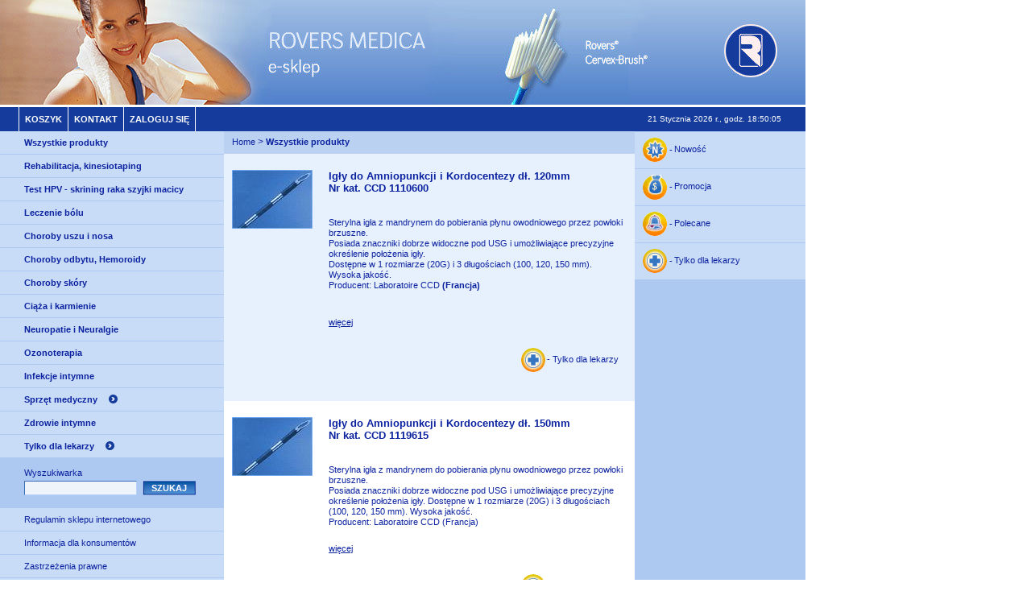

--- FILE ---
content_type: text/html; charset=utf-8
request_url: http://sklep.rovers.pl/produkty.php?offset=20
body_size: 29828
content:
<!doctype html>
<html>
<head>
	<meta charset='UTF-8' />
	<title>Rovers Medica e-sklep</title>
	<meta name='author' content='Onyx Sp. z o.o., tel. +48 572 400 000, www.onyx.pl' />
	<meta name='distribution' content='global' />
	<meta name='language' content='pl' />
	<link rel='shortcut icon' href='images/favicon.ico' type='image/x-icon' />
	<link rel='stylesheet' type='text/css' href='css/layout.css?v=20200128' />
	<script type='text/javascript'>var sTime = 1769021403000;</script>
	<script type='text/javascript' src='js/datetime.js'></script>
	<script>
		(function(i,s,o,g,r,a,m){i['GoogleAnalyticsObject']=r;i[r]=i[r]||function(){
		(i[r].q=i[r].q||[]).push(arguments)},i[r].l=1*new Date();a=s.createElement(o),
		m=s.getElementsByTagName(o)[0];a.async=1;a.src=g;m.parentNode.insertBefore(a,m)
		})(window,document,'script','//www.google-analytics.com/analytics.js','ga');

		ga('create', 'UA-12334815-1', 'auto');
		ga('send', 'pageview');
	</script>
</head>
<body>
	<div style='width: 1000px;'>
		<div class='WitrynaTop'>
			<a href='/'><img src='images/layout/top.jpg' /></a>
		</div>
		<div class='WitrynaMenu WitrynaMainMenu'>
			<a href='koszyk.php'>Koszyk</a>
			<a href='kontakt.php'>Kontakt</a>
			<a href='logowanie.php?authorizationAction=regenerateSession'>Zaloguj się</a>
			<div class='Clear'></div>
		</div>
		<div class='WitrynaDateAndTime'>
			<span id='datetime'></span>
		</div>
		<div class='Table'>
			<div class='FlashCol3LeftColumn'>
				<div class='WitrynaLeftMenu'>
					<a href='produkty.php'>Wszystkie produkty</a>
					<a href='kategoria.php?idkategorii=540'>Rehabilitacja, kinesiotaping</a>
					<a href='kategoria.php?idkategorii=539'>Test HPV - skrining raka szyjki macicy</a>
					<a href='kategoria.php?idkategorii=537'>Leczenie bólu</a>
					<a href='kategoria.php?idkategorii=536'>Choroby uszu i nosa</a>
					<a href='kategoria.php?idkategorii=532'>Choroby odbytu, Hemoroidy</a>
					<a href='kategoria.php?idkategorii=533'>Choroby skóry</a>
					<a href='kategoria.php?idkategorii=503'>Ciąża i karmienie</a>
					<a href='kategoria.php?idkategorii=535'>Neuropatie i Neuralgie</a>
					<a href='kategoria.php?idkategorii=534'>Ozonoterapia</a>
					<a href='kategoria.php?idkategorii=509'>Infekcje intymne</a>
					<a href='kategoria.php?idkategorii=510' class='Submenu'>Sprzęt medyczny</a>
					<a href='kategoria.php?idkategorii=522'>Zdrowie intymne</a>
					<a href='kategoria.php?idkategorii=523' class='Submenu'>Tylko dla lekarzy</a>
				</div>
				<div class='WitrynaSearch'>
					<p>Wyszukiwarka</p>
					<form method='get' action='szukaj.php'>
						<input type='text' name='search' value='' />
						<input type='submit' value='Szukaj' />
					</form>
				</div>
				<div class='WitrynaMenu WitrynaRegulationsMenu'>
					<a href='regulaminsklepu.php'>Regulamin sklepu internetowego</a>
					<a href='informacjadlakonsumentow.php'>Informacja dla konsumentów</a>
					<a href='zastrzezeniaprawne.php'>Zastrzeżenia prawne</a>
					<a href='kontakt.php'>Kontakt</a>
					<div class='Clear'></div>
				</div>
				<div class='WitrynaSeeAlso'>
					<p>Zapraszamy:</p>
					<a href='http://www.oligobs.pl' target='_blank'>www.oligobs.pl</a>
					<a href='http://www.rovers.pl' target='_blank'>www.rovers.pl</a>
					<a href='http://www.babystart.pl' target='_blank'>www.babystart.pl</a>
				</div>
			</div>
			<div class='FlashCol3ContentColumn'>
				<div class='WitrynaPath'>
					<a href='index.php'>Home</a><span></span>
					<strong>Wszystkie produkty</strong>
				</div>
				<div class='WitrynaProducts'>
					<div class='ProductItem Odd'>
						<div class='Table'>
							<div class='Cell ProductItemImage'>
						<img src='zdjecia/w100h100p/138.jpg' />
							</div>
							<div class='Cell'>
								<h2><a href='produkt.php?idproduktu=138'>Igły do Amniopunkcji i Kordocentezy dł. 120mm<br />Nr kat. CCD 1110600</a></h2>
								<div><div>&nbsp;</div>

<div>Sterylna igła z mandrynem do pobierania płynu owodniowego przez powłoki brzuszne.</div>

<div>Posiada znaczniki dobrze widoczne pod USG i umożliwiające precyzyjne określenie położenia igły.</div>

<div>Dostępne w 1 rozmiarze (20G) i 3 długościach (100, 120, 150 mm).</div>

<div>Wysoka jakość.</div>

<div>Producent: Laboratoire CCD <strong>(Francja)</strong></div>

<div>&nbsp;</div>
<!--[if gte mso 9]><xml>
 <w:WordDocument>
  <w:View>Normal</w:View>
  <w:Zoom>0</w:Zoom>
  <w:TrackMoves/>
  <w:TrackFormatting/>
  <w:HyphenationZone>21</w:HyphenationZone>
  <w:PunctuationKerning/>
  <w:ValidateAgainstSchemas/>
  <w:SaveIfXMLInvalid>false</w:SaveIfXMLInvalid>
  <w:IgnoreMixedContent>false</w:IgnoreMixedContent>
  <w:AlwaysShowPlaceholderText>false</w:AlwaysShowPlaceholderText>
  <w:DoNotPromoteQF/>
  <w:LidThemeOther>PL</w:LidThemeOther>
  <w:LidThemeAsian>X-NONE</w:LidThemeAsian>
  <w:LidThemeComplexScript>X-NONE</w:LidThemeComplexScript>
  <w:Compatibility>
   <w:BreakWrappedTables/>
   <w:SnapToGridInCell/>
   <w:WrapTextWithPunct/>
   <w:UseAsianBreakRules/>
   <w:DontGrowAutofit/>
   <w:SplitPgBreakAndParaMark/>
   <w:DontVertAlignCellWithSp/>
   <w:DontBreakConstrainedForcedTables/>
   <w:DontVertAlignInTxbx/>
   <w:Word11KerningPairs/>
   <w:CachedColBalance/>
  </w:Compatibility>
  <m:mathPr>
   <m:mathFont m:val="Cambria Math"/>
   <m:brkBin m:val="before"/>
   <m:brkBinSub m:val="--"/>
   <m:smallFrac m:val="off"/>
   <m:dispDef/>
   <m:lMargin m:val="0"/>
   <m:rMargin m:val="0"/>
   <m:defJc m:val="centerGroup"/>
   <m:wrapIndent m:val="1440"/>
   <m:intLim m:val="subSup"/>
   <m:naryLim m:val="undOvr"/>
  </m:mathPr></w:WordDocument>
</xml><![endif]--><!--[if gte mso 9]><xml>
 <w:LatentStyles DefLockedState="false" DefUnhideWhenUsed="true"
  DefSemiHidden="true" DefQFormat="false" DefPriority="99"
  LatentStyleCount="267">
  <w:LsdException Locked="false" Priority="0" SemiHidden="false"
   UnhideWhenUsed="false" QFormat="true" Name="Normal"/>
  <w:LsdException Locked="false" Priority="9" SemiHidden="false"
   UnhideWhenUsed="false" QFormat="true" Name="heading 1"/>
  <w:LsdException Locked="false" Priority="9" QFormat="true" Name="heading 2"/>
  <w:LsdException Locked="false" Priority="9" QFormat="true" Name="heading 3"/>
  <w:LsdException Locked="false" Priority="9" QFormat="true" Name="heading 4"/>
  <w:LsdException Locked="false" Priority="9" QFormat="true" Name="heading 5"/>
  <w:LsdException Locked="false" Priority="9" QFormat="true" Name="heading 6"/>
  <w:LsdException Locked="false" Priority="9" QFormat="true" Name="heading 7"/>
  <w:LsdException Locked="false" Priority="9" QFormat="true" Name="heading 8"/>
  <w:LsdException Locked="false" Priority="9" QFormat="true" Name="heading 9"/>
  <w:LsdException Locked="false" Priority="39" Name="toc 1"/>
  <w:LsdException Locked="false" Priority="39" Name="toc 2"/>
  <w:LsdException Locked="false" Priority="39" Name="toc 3"/>
  <w:LsdException Locked="false" Priority="39" Name="toc 4"/>
  <w:LsdException Locked="false" Priority="39" Name="toc 5"/>
  <w:LsdException Locked="false" Priority="39" Name="toc 6"/>
  <w:LsdException Locked="false" Priority="39" Name="toc 7"/>
  <w:LsdException Locked="false" Priority="39" Name="toc 8"/>
  <w:LsdException Locked="false" Priority="39" Name="toc 9"/>
  <w:LsdException Locked="false" Priority="35" QFormat="true" Name="caption"/>
  <w:LsdException Locked="false" Priority="10" SemiHidden="false"
   UnhideWhenUsed="false" QFormat="true" Name="Title"/>
  <w:LsdException Locked="false" Priority="1" Name="Default Paragraph Font"/>
  <w:LsdException Locked="false" Priority="11" SemiHidden="false"
   UnhideWhenUsed="false" QFormat="true" Name="Subtitle"/>
  <w:LsdException Locked="false" Priority="22" SemiHidden="false"
   UnhideWhenUsed="false" QFormat="true" Name="Strong"/>
  <w:LsdException Locked="false" Priority="20" SemiHidden="false"
   UnhideWhenUsed="false" QFormat="true" Name="Emphasis"/>
  <w:LsdException Locked="false" Priority="59" SemiHidden="false"
   UnhideWhenUsed="false" Name="Table Grid"/>
  <w:LsdException Locked="false" UnhideWhenUsed="false" Name="Placeholder Text"/>
  <w:LsdException Locked="false" Priority="1" SemiHidden="false"
   UnhideWhenUsed="false" QFormat="true" Name="No Spacing"/>
  <w:LsdException Locked="false" Priority="60" SemiHidden="false"
   UnhideWhenUsed="false" Name="Light Shading"/>
  <w:LsdException Locked="false" Priority="61" SemiHidden="false"
   UnhideWhenUsed="false" Name="Light List"/>
  <w:LsdException Locked="false" Priority="62" SemiHidden="false"
   UnhideWhenUsed="false" Name="Light Grid"/>
  <w:LsdException Locked="false" Priority="63" SemiHidden="false"
   UnhideWhenUsed="false" Name="Medium Shading 1"/>
  <w:LsdException Locked="false" Priority="64" SemiHidden="false"
   UnhideWhenUsed="false" Name="Medium Shading 2"/>
  <w:LsdException Locked="false" Priority="65" SemiHidden="false"
   UnhideWhenUsed="false" Name="Medium List 1"/>
  <w:LsdException Locked="false" Priority="66" SemiHidden="false"
   UnhideWhenUsed="false" Name="Medium List 2"/>
  <w:LsdException Locked="false" Priority="67" SemiHidden="false"
   UnhideWhenUsed="false" Name="Medium Grid 1"/>
  <w:LsdException Locked="false" Priority="68" SemiHidden="false"
   UnhideWhenUsed="false" Name="Medium Grid 2"/>
  <w:LsdException Locked="false" Priority="69" SemiHidden="false"
   UnhideWhenUsed="false" Name="Medium Grid 3"/>
  <w:LsdException Locked="false" Priority="70" SemiHidden="false"
   UnhideWhenUsed="false" Name="Dark List"/>
  <w:LsdException Locked="false" Priority="71" SemiHidden="false"
   UnhideWhenUsed="false" Name="Colorful Shading"/>
  <w:LsdException Locked="false" Priority="72" SemiHidden="false"
   UnhideWhenUsed="false" Name="Colorful List"/>
  <w:LsdException Locked="false" Priority="73" SemiHidden="false"
   UnhideWhenUsed="false" Name="Colorful Grid"/>
  <w:LsdException Locked="false" Priority="60" SemiHidden="false"
   UnhideWhenUsed="false" Name="Light Shading Accent 1"/>
  <w:LsdException Locked="false" Priority="61" SemiHidden="false"
   UnhideWhenUsed="false" Name="Light List Accent 1"/>
  <w:LsdException Locked="false" Priority="62" SemiHidden="false"
   UnhideWhenUsed="false" Name="Light Grid Accent 1"/>
  <w:LsdException Locked="false" Priority="63" SemiHidden="false"
   UnhideWhenUsed="false" Name="Medium Shading 1 Accent 1"/>
  <w:LsdException Locked="false" Priority="64" SemiHidden="false"
   UnhideWhenUsed="false" Name="Medium Shading 2 Accent 1"/>
  <w:LsdException Locked="false" Priority="65" SemiHidden="false"
   UnhideWhenUsed="false" Name="Medium List 1 Accent 1"/>
  <w:LsdException Locked="false" UnhideWhenUsed="false" Name="Revision"/>
  <w:LsdException Locked="false" Priority="34" SemiHidden="false"
   UnhideWhenUsed="false" QFormat="true" Name="List Paragraph"/>
  <w:LsdException Locked="false" Priority="29" SemiHidden="false"
   UnhideWhenUsed="false" QFormat="true" Name="Quote"/>
  <w:LsdException Locked="false" Priority="30" SemiHidden="false"
   UnhideWhenUsed="false" QFormat="true" Name="Intense Quote"/>
  <w:LsdException Locked="false" Priority="66" SemiHidden="false"
   UnhideWhenUsed="false" Name="Medium List 2 Accent 1"/>
  <w:LsdException Locked="false" Priority="67" SemiHidden="false"
   UnhideWhenUsed="false" Name="Medium Grid 1 Accent 1"/>
  <w:LsdException Locked="false" Priority="68" SemiHidden="false"
   UnhideWhenUsed="false" Name="Medium Grid 2 Accent 1"/>
  <w:LsdException Locked="false" Priority="69" SemiHidden="false"
   UnhideWhenUsed="false" Name="Medium Grid 3 Accent 1"/>
  <w:LsdException Locked="false" Priority="70" SemiHidden="false"
   UnhideWhenUsed="false" Name="Dark List Accent 1"/>
  <w:LsdException Locked="false" Priority="71" SemiHidden="false"
   UnhideWhenUsed="false" Name="Colorful Shading Accent 1"/>
  <w:LsdException Locked="false" Priority="72" SemiHidden="false"
   UnhideWhenUsed="false" Name="Colorful List Accent 1"/>
  <w:LsdException Locked="false" Priority="73" SemiHidden="false"
   UnhideWhenUsed="false" Name="Colorful Grid Accent 1"/>
  <w:LsdException Locked="false" Priority="60" SemiHidden="false"
   UnhideWhenUsed="false" Name="Light Shading Accent 2"/>
  <w:LsdException Locked="false" Priority="61" SemiHidden="false"
   UnhideWhenUsed="false" Name="Light List Accent 2"/>
  <w:LsdException Locked="false" Priority="62" SemiHidden="false"
   UnhideWhenUsed="false" Name="Light Grid Accent 2"/>
  <w:LsdException Locked="false" Priority="63" SemiHidden="false"
   UnhideWhenUsed="false" Name="Medium Shading 1 Accent 2"/>
  <w:LsdException Locked="false" Priority="64" SemiHidden="false"
   UnhideWhenUsed="false" Name="Medium Shading 2 Accent 2"/>
  <w:LsdException Locked="false" Priority="65" SemiHidden="false"
   UnhideWhenUsed="false" Name="Medium List 1 Accent 2"/>
  <w:LsdException Locked="false" Priority="66" SemiHidden="false"
   UnhideWhenUsed="false" Name="Medium List 2 Accent 2"/>
  <w:LsdException Locked="false" Priority="67" SemiHidden="false"
   UnhideWhenUsed="false" Name="Medium Grid 1 Accent 2"/>
  <w:LsdException Locked="false" Priority="68" SemiHidden="false"
   UnhideWhenUsed="false" Name="Medium Grid 2 Accent 2"/>
  <w:LsdException Locked="false" Priority="69" SemiHidden="false"
   UnhideWhenUsed="false" Name="Medium Grid 3 Accent 2"/>
  <w:LsdException Locked="false" Priority="70" SemiHidden="false"
   UnhideWhenUsed="false" Name="Dark List Accent 2"/>
  <w:LsdException Locked="false" Priority="71" SemiHidden="false"
   UnhideWhenUsed="false" Name="Colorful Shading Accent 2"/>
  <w:LsdException Locked="false" Priority="72" SemiHidden="false"
   UnhideWhenUsed="false" Name="Colorful List Accent 2"/>
  <w:LsdException Locked="false" Priority="73" SemiHidden="false"
   UnhideWhenUsed="false" Name="Colorful Grid Accent 2"/>
  <w:LsdException Locked="false" Priority="60" SemiHidden="false"
   UnhideWhenUsed="false" Name="Light Shading Accent 3"/>
  <w:LsdException Locked="false" Priority="61" SemiHidden="false"
   UnhideWhenUsed="false" Name="Light List Accent 3"/>
  <w:LsdException Locked="false" Priority="62" SemiHidden="false"
   UnhideWhenUsed="false" Name="Light Grid Accent 3"/>
  <w:LsdException Locked="false" Priority="63" SemiHidden="false"
   UnhideWhenUsed="false" Name="Medium Shading 1 Accent 3"/>
  <w:LsdException Locked="false" Priority="64" SemiHidden="false"
   UnhideWhenUsed="false" Name="Medium Shading 2 Accent 3"/>
  <w:LsdException Locked="false" Priority="65" SemiHidden="false"
   UnhideWhenUsed="false" Name="Medium List 1 Accent 3"/>
  <w:LsdException Locked="false" Priority="66" SemiHidden="false"
   UnhideWhenUsed="false" Name="Medium List 2 Accent 3"/>
  <w:LsdException Locked="false" Priority="67" SemiHidden="false"
   UnhideWhenUsed="false" Name="Medium Grid 1 Accent 3"/>
  <w:LsdException Locked="false" Priority="68" SemiHidden="false"
   UnhideWhenUsed="false" Name="Medium Grid 2 Accent 3"/>
  <w:LsdException Locked="false" Priority="69" SemiHidden="false"
   UnhideWhenUsed="false" Name="Medium Grid 3 Accent 3"/>
  <w:LsdException Locked="false" Priority="70" SemiHidden="false"
   UnhideWhenUsed="false" Name="Dark List Accent 3"/>
  <w:LsdException Locked="false" Priority="71" SemiHidden="false"
   UnhideWhenUsed="false" Name="Colorful Shading Accent 3"/>
  <w:LsdException Locked="false" Priority="72" SemiHidden="false"
   UnhideWhenUsed="false" Name="Colorful List Accent 3"/>
  <w:LsdException Locked="false" Priority="73" SemiHidden="false"
   UnhideWhenUsed="false" Name="Colorful Grid Accent 3"/>
  <w:LsdException Locked="false" Priority="60" SemiHidden="false"
   UnhideWhenUsed="false" Name="Light Shading Accent 4"/>
  <w:LsdException Locked="false" Priority="61" SemiHidden="false"
   UnhideWhenUsed="false" Name="Light List Accent 4"/>
  <w:LsdException Locked="false" Priority="62" SemiHidden="false"
   UnhideWhenUsed="false" Name="Light Grid Accent 4"/>
  <w:LsdException Locked="false" Priority="63" SemiHidden="false"
   UnhideWhenUsed="false" Name="Medium Shading 1 Accent 4"/>
  <w:LsdException Locked="false" Priority="64" SemiHidden="false"
   UnhideWhenUsed="false" Name="Medium Shading 2 Accent 4"/>
  <w:LsdException Locked="false" Priority="65" SemiHidden="false"
   UnhideWhenUsed="false" Name="Medium List 1 Accent 4"/>
  <w:LsdException Locked="false" Priority="66" SemiHidden="false"
   UnhideWhenUsed="false" Name="Medium List 2 Accent 4"/>
  <w:LsdException Locked="false" Priority="67" SemiHidden="false"
   UnhideWhenUsed="false" Name="Medium Grid 1 Accent 4"/>
  <w:LsdException Locked="false" Priority="68" SemiHidden="false"
   UnhideWhenUsed="false" Name="Medium Grid 2 Accent 4"/>
  <w:LsdException Locked="false" Priority="69" SemiHidden="false"
   UnhideWhenUsed="false" Name="Medium Grid 3 Accent 4"/>
  <w:LsdException Locked="false" Priority="70" SemiHidden="false"
   UnhideWhenUsed="false" Name="Dark List Accent 4"/>
  <w:LsdException Locked="false" Priority="71" SemiHidden="false"
   UnhideWhenUsed="false" Name="Colorful Shading Accent 4"/>
  <w:LsdException Locked="false" Priority="72" SemiHidden="false"
   UnhideWhenUsed="false" Name="Colorful List Accent 4"/>
  <w:LsdException Locked="false" Priority="73" SemiHidden="false"
   UnhideWhenUsed="false" Name="Colorful Grid Accent 4"/>
  <w:LsdException Locked="false" Priority="60" SemiHidden="false"
   UnhideWhenUsed="false" Name="Light Shading Accent 5"/>
  <w:LsdException Locked="false" Priority="61" SemiHidden="false"
   UnhideWhenUsed="false" Name="Light List Accent 5"/>
  <w:LsdException Locked="false" Priority="62" SemiHidden="false"
   UnhideWhenUsed="false" Name="Light Grid Accent 5"/>
  <w:LsdException Locked="false" Priority="63" SemiHidden="false"
   UnhideWhenUsed="false" Name="Medium Shading 1 Accent 5"/>
  <w:LsdException Locked="false" Priority="64" SemiHidden="false"
   UnhideWhenUsed="false" Name="Medium Shading 2 Accent 5"/>
  <w:LsdException Locked="false" Priority="65" SemiHidden="false"
   UnhideWhenUsed="false" Name="Medium List 1 Accent 5"/>
  <w:LsdException Locked="false" Priority="66" SemiHidden="false"
   UnhideWhenUsed="false" Name="Medium List 2 Accent 5"/>
  <w:LsdException Locked="false" Priority="67" SemiHidden="false"
   UnhideWhenUsed="false" Name="Medium Grid 1 Accent 5"/>
  <w:LsdException Locked="false" Priority="68" SemiHidden="false"
   UnhideWhenUsed="false" Name="Medium Grid 2 Accent 5"/>
  <w:LsdException Locked="false" Priority="69" SemiHidden="false"
   UnhideWhenUsed="false" Name="Medium Grid 3 Accent 5"/>
  <w:LsdException Locked="false" Priority="70" SemiHidden="false"
   UnhideWhenUsed="false" Name="Dark List Accent 5"/>
  <w:LsdException Locked="false" Priority="71" SemiHidden="false"
   UnhideWhenUsed="false" Name="Colorful Shading Accent 5"/>
  <w:LsdException Locked="false" Priority="72" SemiHidden="false"
   UnhideWhenUsed="false" Name="Colorful List Accent 5"/>
  <w:LsdException Locked="false" Priority="73" SemiHidden="false"
   UnhideWhenUsed="false" Name="Colorful Grid Accent 5"/>
  <w:LsdException Locked="false" Priority="60" SemiHidden="false"
   UnhideWhenUsed="false" Name="Light Shading Accent 6"/>
  <w:LsdException Locked="false" Priority="61" SemiHidden="false"
   UnhideWhenUsed="false" Name="Light List Accent 6"/>
  <w:LsdException Locked="false" Priority="62" SemiHidden="false"
   UnhideWhenUsed="false" Name="Light Grid Accent 6"/>
  <w:LsdException Locked="false" Priority="63" SemiHidden="false"
   UnhideWhenUsed="false" Name="Medium Shading 1 Accent 6"/>
  <w:LsdException Locked="false" Priority="64" SemiHidden="false"
   UnhideWhenUsed="false" Name="Medium Shading 2 Accent 6"/>
  <w:LsdException Locked="false" Priority="65" SemiHidden="false"
   UnhideWhenUsed="false" Name="Medium List 1 Accent 6"/>
  <w:LsdException Locked="false" Priority="66" SemiHidden="false"
   UnhideWhenUsed="false" Name="Medium List 2 Accent 6"/>
  <w:LsdException Locked="false" Priority="67" SemiHidden="false"
   UnhideWhenUsed="false" Name="Medium Grid 1 Accent 6"/>
  <w:LsdException Locked="false" Priority="68" SemiHidden="false"
   UnhideWhenUsed="false" Name="Medium Grid 2 Accent 6"/>
  <w:LsdException Locked="false" Priority="69" SemiHidden="false"
   UnhideWhenUsed="false" Name="Medium Grid 3 Accent 6"/>
  <w:LsdException Locked="false" Priority="70" SemiHidden="false"
   UnhideWhenUsed="false" Name="Dark List Accent 6"/>
  <w:LsdException Locked="false" Priority="71" SemiHidden="false"
   UnhideWhenUsed="false" Name="Colorful Shading Accent 6"/>
  <w:LsdException Locked="false" Priority="72" SemiHidden="false"
   UnhideWhenUsed="false" Name="Colorful List Accent 6"/>
  <w:LsdException Locked="false" Priority="73" SemiHidden="false"
   UnhideWhenUsed="false" Name="Colorful Grid Accent 6"/>
  <w:LsdException Locked="false" Priority="19" SemiHidden="false"
   UnhideWhenUsed="false" QFormat="true" Name="Subtle Emphasis"/>
  <w:LsdException Locked="false" Priority="21" SemiHidden="false"
   UnhideWhenUsed="false" QFormat="true" Name="Intense Emphasis"/>
  <w:LsdException Locked="false" Priority="31" SemiHidden="false"
   UnhideWhenUsed="false" QFormat="true" Name="Subtle Reference"/>
  <w:LsdException Locked="false" Priority="32" SemiHidden="false"
   UnhideWhenUsed="false" QFormat="true" Name="Intense Reference"/>
  <w:LsdException Locked="false" Priority="33" SemiHidden="false"
   UnhideWhenUsed="false" QFormat="true" Name="Book Title"/>
  <w:LsdException Locked="false" Priority="37" Name="Bibliography"/>
  <w:LsdException Locked="false" Priority="39" QFormat="true" Name="TOC Heading"/>
 </w:LatentStyles>
</xml><![endif]--><!--[if gte mso 10]>
<style>
 /* Style Definitions */
 table.MsoNormalTable
	{mso-style-name:Standardowy;
	mso-tstyle-rowband-size:0;
	mso-tstyle-colband-size:0;
	mso-style-noshow:yes;
	mso-style-priority:99;
	mso-style-qformat:yes;
	mso-style-parent:"";
	mso-padding-alt:0cm 5.4pt 0cm 5.4pt;
	mso-para-margin-top:0cm;
	mso-para-margin-right:0cm;
	mso-para-margin-bottom:10.0pt;
	mso-para-margin-left:0cm;
	line-height:115%;
	mso-pagination:widow-orphan;
	font-size:11.0pt;
	font-family:"Calibri","sans-serif";
	mso-ascii-font-family:Calibri;
	mso-ascii-theme-font:minor-latin;
	mso-hansi-font-family:Calibri;
	mso-hansi-theme-font:minor-latin;
	mso-fareast-language:EN-US;}
</style>
<![endif]--></div>
								<a href='produkt.php?idproduktu=138' class='More'>więcej</a>
							</div>
						</div>
						<div class='Table Properties'>
							<div class='Cell NoWrap'>
							</div>
							<div class='Cell AlignRight'>
								<div class='JustForDoctors'>- Tylko dla lekarzy</div>
							</div>
						</div>
						<div class='Clear'></div>
					</div>
					<div class='ProductItem'>
						<div class='Table'>
							<div class='Cell ProductItemImage'>
						<img src='zdjecia/w100h100p/139.jpg' />
							</div>
							<div class='Cell'>
								<h2><a href='produkt.php?idproduktu=139'>Igły do Amniopunkcji i Kordocentezy dł. 150mm<br />Nr kat. CCD 1119615</a></h2>
								<div><!--[if gte mso 9]><xml>
 <o:OfficeDocumentSettings>
  <o:AllowPNG/>
 </o:OfficeDocumentSettings>
</xml><![endif]-->
<div>&nbsp; &nbsp; &nbsp; &nbsp; &nbsp;&nbsp;</div>

<div>Sterylna igła z mandrynem do pobierania płynu owodniowego przez powłoki brzuszne.</div>

<div>Posiada znaczniki dobrze widoczne pod USG i umożliwiające precyzyjne określenie położenia igły. Dostępne w 1 rozmiarze (20G) i 3 długościach (100, 120, 150 mm). Wysoka jakość.</div>

<div>Producent: Laboratoire CCD (Francja)</div></div>
								<a href='produkt.php?idproduktu=139' class='More'>więcej</a>
							</div>
						</div>
						<div class='Table Properties'>
							<div class='Cell NoWrap'>
							</div>
							<div class='Cell AlignRight'>
								<div class='JustForDoctors'>- Tylko dla lekarzy</div>
							</div>
						</div>
						<div class='Clear'></div>
					</div>
					<div class='ProductItem Odd'>
						<div class='Table'>
							<div class='Cell ProductItemImage'>
						<img src='zdjecia/w100h100p/140.jpg' />
							</div>
							<div class='Cell'>
								<h2><a href='produkt.php?idproduktu=140'>Igły do biopsji kosmówki BLACHE NEEDLE® rozm.18G<br />Nr kat. CCD 1110800</a></h2>
								<div><div>
<div>&nbsp;</div>
<!--[if gte mso 9]><xml>
 <o:OfficeDocumentSettings>
  <o:AllowPNG/>
 </o:OfficeDocumentSettings>
</xml><![endif]-->

<div>Sterylna igła z mandrynem do pobierania fragmentu kosmówki drogą przezbrzuszną.</div>

<div>Posiada znacznik dobrze widoczny w USG.&nbsp; Dostępne w 2 rozmiarach (18G i 19G).</div>

<div>Wysoka jakość.</div>

<div>Producent: Laboratoire CCD (Francja)</div>

<div>&nbsp;</div>
</div></div>
								<a href='produkt.php?idproduktu=140' class='More'>więcej</a>
							</div>
						</div>
						<div class='Table Properties'>
							<div class='Cell NoWrap'>
							</div>
							<div class='Cell AlignRight'>
								<div class='JustForDoctors'>- Tylko dla lekarzy</div>
							</div>
						</div>
						<div class='Clear'></div>
					</div>
					<div class='ProductItem'>
						<div class='Table'>
							<div class='Cell ProductItemImage'>
						<img src='zdjecia/w100h100p/141.jpg' />
							</div>
							<div class='Cell'>
								<h2><a href='produkt.php?idproduktu=141'>Igły do biopsji kosmówki BLACHE NEEDLE® rozm.19G<br />Nr kat. CCD 1110700</a></h2>
								<div><div>
<div>&nbsp;</div>
<!--[if gte mso 9]><xml>
 <o:OfficeDocumentSettings>
  <o:AllowPNG/>
 </o:OfficeDocumentSettings>
</xml><![endif]-->

<div>Sterylna igła z mandrynem do pobierania fragmentu kosmówki drogą przezbrzuszną.</div>

<div>Posiada znacznik dobrze widoczny w USG.&nbsp; Dostępne w 2 rozmiarach (18G i 19G).</div>

<div>Wysoka jakość.</div>

<div>Producent: Laboratoire CCD (Francja)</div>
<!--[if gte mso 9]><xml>
 <w:WordDocument>
  <w:View>Normal</w:View>
  <w:Zoom>0</w:Zoom>
  <w:TrackMoves/>
  <w:TrackFormatting/>
  <w:HyphenationZone>21</w:HyphenationZone>
  <w:PunctuationKerning/>
  <w:ValidateAgainstSchemas/>
  <w:SaveIfXMLInvalid>false</w:SaveIfXMLInvalid>
  <w:IgnoreMixedContent>false</w:IgnoreMixedContent>
  <w:AlwaysShowPlaceholderText>false</w:AlwaysShowPlaceholderText>
  <w:DoNotPromoteQF/>
  <w:LidThemeOther>PL</w:LidThemeOther>
  <w:LidThemeAsian>X-NONE</w:LidThemeAsian>
  <w:LidThemeComplexScript>X-NONE</w:LidThemeComplexScript>
  <w:Compatibility>
   <w:BreakWrappedTables/>
   <w:SnapToGridInCell/>
   <w:WrapTextWithPunct/>
   <w:UseAsianBreakRules/>
   <w:DontGrowAutofit/>
   <w:SplitPgBreakAndParaMark/>
   <w:DontVertAlignCellWithSp/>
   <w:DontBreakConstrainedForcedTables/>
   <w:DontVertAlignInTxbx/>
   <w:Word11KerningPairs/>
   <w:CachedColBalance/>
  </w:Compatibility>
  <m:mathPr>
   <m:mathFont m:val="Cambria Math"/>
   <m:brkBin m:val="before"/>
   <m:brkBinSub m:val="--"/>
   <m:smallFrac m:val="off"/>
   <m:dispDef/>
   <m:lMargin m:val="0"/>
   <m:rMargin m:val="0"/>
   <m:defJc m:val="centerGroup"/>
   <m:wrapIndent m:val="1440"/>
   <m:intLim m:val="subSup"/>
   <m:naryLim m:val="undOvr"/>
  </m:mathPr></w:WordDocument>
</xml><![endif]--></div></div>
								<a href='produkt.php?idproduktu=141' class='More'>więcej</a>
							</div>
						</div>
						<div class='Table Properties'>
							<div class='Cell NoWrap'>
							</div>
							<div class='Cell AlignRight'>
								<div class='JustForDoctors'>- Tylko dla lekarzy</div>
							</div>
						</div>
						<div class='Clear'></div>
					</div>
				</div>
				<div class='WitrynaPagination'>
					wyświetlonych pozycji <strong>4 z 107</strong>
					<div class='FloatRight'>
						<a href='produkty.php?offset=16' class='ArrowPrevPage'></a>
						<a href='produkty.php?offset=0'>1</a>
						<a href='produkty.php?offset=4'>2</a>
						<a href='produkty.php?offset=8'>3</a>
						<a href='produkty.php?offset=12'>4</a>
						<a href='produkty.php?offset=16'>5</a>
						<div class='Page'>6</div>
						<a href='produkty.php?offset=24'>7</a>
						<a href='produkty.php?offset=28'>8</a>
						<a href='produkty.php?offset=32'>9</a>
						<a href='produkty.php?offset=36'>10</a>
						<a href='produkty.php?offset=40'>11</a>
						<a href='produkty.php?offset=44'>12</a>
						<a href='produkty.php?offset=48'>13</a>
						<a href='produkty.php?offset=52'>14</a>
						<a href='produkty.php?offset=56'>15</a>
						<a href='produkty.php?offset=60'>16</a>
						<a href='produkty.php?offset=64'>17</a>
						<a href='produkty.php?offset=68'>18</a>
						<a href='produkty.php?offset=72'>19</a>
						<a href='produkty.php?offset=76'>20</a>
						<a href='produkty.php?offset=80'>21</a>
						<a href='produkty.php?offset=84'>22</a>
						<a href='produkty.php?offset=88'>23</a>
						<a href='produkty.php?offset=92'>24</a>
						<a href='produkty.php?offset=96'>25</a>
						<a href='produkty.php?offset=100'>26</a>
						<a href='produkty.php?offset=104'>27</a>
						<a href='produkty.php?offset=24' class='ArrowNextPage'></a>
					</div>
					<div class='Clear'></div>
				</div>
			</div>
			<div class='FlashCol3RightColumn'>
				<div class='WitrynaKoszykRightColumn'>
				</div>
				<div class='WitrynaMenu WitrynaRightMenu'>
					<a href='nowosc.php' class='NewProduct'>Nowość</a>
					<a href='promocja.php' class='Promotion'>Promocja</a>
					<a href='polecane.php' class='Featured'>Polecane</a>
					<a href='dlalekarzy.php' class='JustForDoctors'>Tylko dla lekarzy</a>
					<div class='Clear'></div>
				</div>
			</div>
		</div>
	</div>
</body>
</html>


--- FILE ---
content_type: text/css
request_url: http://sklep.rovers.pl/css/layout.css?v=20200128
body_size: 15391
content:
html, body, div, span, applet, object, iframe, h1, h2, h3, h4, h5, h6, p, blockquote, pre, a, abbr, acronym, address, big, cite, code, del, dfn, em, font, img, ins, kbd, q, s, samp, small, strike, strong, sub, sup, tt, var, b, u, i, center, dl, dt, dd, ol, ul, li, fieldset, form, label, legend, table, caption, tbody, tfoot, thead, tr, th, td { margin: 0; padding: 0; border: 0; outline: 0; font-size: 100%; vertical-align: baseline; background: transparent; }
:focus { outline: 0; }
sub { font-size: 8px; }
sup { font-size: 8px; vertical-align: top; }

body { font: 11px/1.2 Verdana, Arial, sans-serif; color: #0c23a0; }
a { text-decoration: none; color: #0c23a0; }
a:hover { text-decoration: none; color: #0c23a0; }

body * { -moz-box-sizing: border-box; box-sizing: border-box; }

.Clear { clear: both; }
.FloatRight { float: right; }
.FloatLeft { float: left; }
.AlignLeft { text-align: left; }
.AlignRight { text-align: Right; }
.NoWrap { white-space: nowrap; }
.AlignCenter { text-align: center; }

.Table { display: table; width: 100%; }
.Row { display: table-row; }
.Cell { display: table-cell; }

.Red { color: #ff0000; }

.WitrynaMainMenu { background-color: #153c9c; color: #fff; padding: 0 23px; }
.WitrynaMainMenu a { display: block; float: left; color: #fff; line-height: 30px; text-decoration: none; vertical-align: middle; text-transform: uppercase; font-weight: bold; padding: 0 7px; border-right: 1px solid #fff; }
.WitrynaMainMenu a:hover { color: #c8dbf7; }
.WitrynaMainMenu a:first-child { border-left: 1px solid #fff; }

.WitrynaDateAndTime { float: right; margin: -21px 30px 0 0; color: #fff; font-size: 10px; }

.FlashCol3LeftColumn { display: table-cell; min-width: 278px; max-width: 278px; background-color: #aec9f1; padding-bottom: 30px; vertical-align: top; }
.FlashCol3ContentColumn { display: table-cell; min-width: 510px; max-width: 510px; padding-bottom: 30px; vertical-align: top; }
.FlashCol3RightColumn { display: table-cell; min-width: 212px; max-width: 212px; background-color: #aec9f1; padding-bottom: 30px; vertical-align: top; }

.WitrynaLeftMenu a,
.WitrynaRightMenu a,
.WitrynaRegulationsMenu a,
.WitrynaSeeAlso a { display: block; font-weight: bold; padding: 8px 0 7px 30px; border-bottom: 1px solid #aec9f1; background-color: #c8dbf7; }
.WitrynaLeftMenu a.Submenu:after { content: ""; display: inline-block; width: 11px; height: 11px; background: url('../images/layout/strzalka.gif') transparent no-repeat 0 0; margin: -3px 0 0 14px; vertical-align: middle; }
.WitrynaLeftMenu div.Submenu a { padding-left: 54px; }

.WitrynaRightMenu a { font-weight: normal; padding: 7px 0 7px 10px; border-bottom: none; border-top: 1px solid #aec9f1; }
.WitrynaRegulationsMenu a { font-weight: normal; border-bottom: none; border-top: 1px solid #aec9f1; }

.WitrynaSearch { margin: 12px 0 15px 30px; }
.WitrynaSearch input[type="text"] { font-family: verdana, arial, sans; font-size: 10px; color: #00126c; width: 140px; height: 18px; border-top: 1px solid #3b6db6; border-left: 1px solid #3b6db6; border-right: 1px solid #b5d2ff; border-bottom: 1px solid #b5d2ff; background-color: #eff3fa; vertical-align: top; margin-top: 3px; }
.WitrynaSearch input[type="submit"] { font-family: verdana, arial, sans; font-size: 8pt; color: #fff; text-align: center; font-weight: bold; border: 0; width: 66px; padding: 0; text-transform: uppercase; background-image: url('../images/layout/submit.gif'); background-repeat: no-repeat; background-position: right middle; cursor: pointer; height: 19px; margin: 2px 0 0 4px; }

.WitrynaSeeAlso p { margin: 10px 0 0 20px; }
.WitrynaSeeAlso a { font-weight: normal; padding-bottom: 0; background-color: transparent; border-bottom: 1px solid #b7cff3; }

.WitrynaPath { background-color: #bbd1f2; height1: 31px; padding: 6px 10px 8px; }
.WitrynaPath a { display: inline-block; vertical-align: middle; line-height: 1; }
.WitrynaPath strong { vertical-align: middle; line-height: 1; }
.WitrynaPath span:before { content: ">"; font-size: 12px; display: inline-block; vertical-align: middle; margin-left: 3px; }


.WitrynaProducts .Odd,
.WitrynaProduct .Odd { background-color: #e7f0fd; }
.ProductItem { padding: 20px 10px; }
.FlashCol3ContentColumn .ProductItem h2 { font-size: 13px; font-weight: bold; padding: 0 0 16px 0; background-color: transparent; color: #0c23a0; margin: 0; }
.FlashCol3ContentColumn .ProductItem h2 a { color: #0c23a0; font-size: 13px; font-weight: bold; }
.FlashCol3ContentColumn .ProductItem h2.GreenSubtitle { font-size: 13px; font-weight: bold; padding: 0 0 16px 0; background-color: transparent; color: #008000; margin-top: -10px; }
.ProductItemDescription div { margin-bottom1: 10px; line-height: 1.4; text-align: justify; }
.ProductItem .More { text-decoration: underline; display: inline-block; margin: 20px 0 0; }
.ProductItem .Table { margin-bottom: 15px; width: 100%; }
.ProductItemImage { width: 50px; padding: 0 20px 20px 0; }
.WitrynaProduct img { float: left; padding: 0 20px 20px 0; }
.ProductItem .NewProduct,
.ProductItem .Promotion,
.ProductItem .Featured,
.ProductItem .PDF,
.ProductItem .JustForDoctors,
.ProductItem .ArrowBack { display: inline-block; margin: 5px 10px 0 0; }
/*
.WitrynaRightMenu .NewProduct,
.WitrynaRightMenu .Promotion,
.WitrynaRightMenu .Featured,
.WitrynaRightMenu .JustForDoctors,
*/

.ProductItem .NewProduct:before,
.ProductItem .Promotion:before,
.ProductItem .Featured:before,
.ProductItem .PDF:before,
.ProductItem .JustForDoctors:before,
.WitrynaRightMenu .NewProduct:before,
.WitrynaRightMenu .Promotion:before,
.WitrynaRightMenu .Featured:before,
.WitrynaRightMenu .JustForDoctors:before,
.ProductItem .ArrowBack:before { content: ""; display: inline-block; width: 30px; height: 31px; margin-right: 2px; background-color: transparent; background-repeat: no-repeat; background-position: 0 0; vertical-align: middle; }
.ProductItem .NewProduct:before,
.WitrynaRightMenu .NewProduct:before { background-image: url('../images/layout/nowosc.gif'); }
.ProductItem .Promotion:before,
.WitrynaRightMenu .Promotion:before { background-image: url('../images/layout/promocja.gif'); }
.ProductItem .Featured:before,
.WitrynaRightMenu .Featured:before { background-image: url('../images/layout/bestseller.gif'); }
.ProductItem .PDF:before { background-image: url('../images/layout/pdf.gif'); }
.ProductItem .JustForDoctors:before,
.WitrynaRightMenu .JustForDoctors:before { background-image: url('../images/layout/lekarz.png'); }
.ProductItem .ArrowBack:before { background-image: url('../images/layout/powrot.gif'); width: 24px; height: 26px; }

.WitrynaRightMenu .NewProduct:before,
.WitrynaRightMenu .Promotion:before,
.WitrynaRightMenu .Featured:before,
.WitrynaRightMenu .JustForDoctors:before { content: " -"; line-height: 31px; text-align: right; width: 37px; }

.ProductItem .Properties { margin-top: 20px; }
.ProductItem .Cell { vertical-align: top; }
.ProductItem .Properties .Cell { vertical-align: middle; }
.ProductItem .ProductPrice { text-align: right; vertical-align: middle; }
.ProductItem .ProductPrice strong { font-size: 14px; font-weight: bold; color: #0c23a0; line-height: 2.2; white-space: nowrap; }
.ProductItem .ProductPrice s { font-weight: bold; color: #5f89c7; line-height: 1; }
.ProductItem .AddToBasketAndPrice .NoWrap { display1: inline-block; float: right; }
.ProductItem .AddToBasketAndPrice .NoWrap { display1: inline-block; float: right; }
.ProductItem .ExtraInfo { font-weight: bold; font-size: 10px; color: #fff; background-color: #6a95d4; padding: 2px 4px; float: right; }
.ProductItem .AddToBasket { width: 44px; padding: 4px; }
.ProductItem .AddToBasket a { display: inline-block; width: 40px; height: 40px; background: url('../images/layout/do_koszyka.gif') transparent no-repeat 0 0; vertical-align: middle; }

.WitrynaAuthorizerForm { padding: 20px; width: 510px; }

.TextContent { line-height: 1.6; margin: 10px; text-align: justify; }
.TextContent p { margin-bottom: 10px; }
.TextContent .SmallText { font-size: 10px; }
ol { margin: 0; padding: 0 0 0 15px; }
ol li span { font-weight: normal; }
ol.Roman li { list-style-type: upper-roman; font-weight: bold; }
ol.Decimal li { list-style-type: decimal; }
.DecimalNested ol { counter-reset: item; padding: 0; margin: 0; }
.DecimalNested ol li { list-style-type: none; margin-bottom: 10px; }
.DecimalNested ol li li { margin-left: 17px; }
.DecimalNested ol li p { display: inline; }
.DecimalNested ol li:before { display: inline-block; padding-right: 5px; content: counters(item, ".") ". "; counter-increment: item; }
.DecimalNested > ol > li { margin-bottom: 15px; }
.DecimalNested > ol > li:before { font-weight: bold; }
ol.Alpha li { list-style-type: lower-alpha; }

table.Renouncement { width: 100%; border-collapse: collapse; }
table.Renouncement td { height: 80px; border: 1px solid #0c23a0; padding: 5px; }
table.Renouncement td div { text-align: center; }

.TextContent input[type="text"],
.TextContent input[type="email"],
.TextContent input[type="password"],
.TextContent textarea,
.TextContent select { font-family: verdana, arial, sans; font-size: 10px; width: 140px; height: 18px; color: #00126c; border-top: 1px solid #3b6db6; border-left: 1px solid #3b6db6; border-right: 1px solid #b5d2ff; border-bottom: 1px solid #b5d2ff; background-color: #eff3fa; }
.TextContent textarea { height: 100px; width: 100%; }
.TextContent label { padding: 5px 10px 3px 0; display: inline-block; }
.TextContent input[type="radio"] { vertical-align: top; margin-top: 7px; }

.TextContent .Error { color: #ff0000; margin-bottom: 10px; }

table.GrayTransparentBorder { background-color: #f7f7f7; border-collapse: collapse; }
table.GrayTransparentBorder td,
table.GrayTransparentBorder th { border: 1px solid #fff; font-size: 10px; text-align: center; vertical-align: middle; padding: 14px 8px; }


table.Basket { width: 100%; border-collapse: collapse; color: #0c23a0; }
table.Basket th { background-color: #789ed6; padding: 8px 5px; font-weight: bold; color: #fff; text-align: left; border-right: 1px solid #fff; }
table.Basket th:last-child { border-right: none; }
table.Basket th.Pieces { width: 50px; }
table.Basket th.Price { width: 100px; }
table.Basket td.AlignCenter,
table.Basket th.AlignCenter { text-align: center; }
table.Basket td { background-color: #fff; padding: 5px; vertical-align: middle; }
table.Basket .Odd td { background-color: #e7f0fd; }
table.Basket .Total td { background-color: #52679b; color: #fff; padding: 8px 5px; font-weight: bold; }
table.Basket input[type="text"] { font-family: verdana, arial, sans; font-size: 10px; color: #00126c; width: 30px; height: 18px; border-top: 1px solid #3b6db6; border-left: 1px solid #3b6db6; border-right: 1px solid #b5d2ff; border-bottom: 1px solid #b5d2ff; background-color: #eff3fa; text-align: center; }
.WitrynaKoszyk input[type="submit"],
.WitrynaZmienDane input[type="submit"],
.WitrynaZamowienie input[type="submit"],
.WitrynaKoszyk input[type="button"],
.WitrynaZmienDane input[type="button"] { font-family: verdana, arial, sans; font-size: 8pt; color: #fff; text-align: center; font-weight: bold; width: 100px; padding: 3px 0 2px 0; border: 0; text-transform: uppercase; background-image: url('../images/layout/submitKosz.gif'); background-repeat: no-repeat; background-position: right top; cursor: pointer; }
.WitrynaKoszyk input[type="button"] { width: 180px; background-image: url('../images/layout/submitKasa.gif'); }

.WitrynaPagination { background-color: #d1e0f7; line-height: 30px; padding-left: 12px; }
.WitrynaPagination .FloatRight a,
.WitrynaPagination .FloatRight div { float: left; display: block; width: 30px; font-weight: bold; background-color: #adc8f0; text-align: center; border-left: 1px solid #fff; margin: 1px 0; }
.WitrynaPagination .FloatRight a:first-child,
.WitrynaPagination .FloatRight div:first-child { border-left: none; }
.WitrynaPagination .FloatRight div { color: #fff; }
.WitrynaPagination .FloatRight a.ArrowPrevPage { height: 30px; background: url('../images/layout/strzalka_lewo.gif') transparent no-repeat 0 0; }
.WitrynaPagination .FloatRight a.ArrowNextPage { height: 30px; background: url('../images/layout/strzalka_prawo.gif') transparent no-repeat 0 0; }

.WitrynaZamowienie label { width: 100px; }
.WitrynaZamowienie label.Checkbox { width: auto; white-space: normal; margin-left: 20px; }
.WitrynaZamowienie input.AbsoluteL { position: absolute; margin: 8px 0 0; }
.WitrynaZamowienie input[type="text"] { width: 200px; }
.FlashCol3ContentColumn h2 { background-color: #789ed6; padding: 8px 5px; font-weight: bold; color: #fff; margin: 30px 0 0; }
.FlashCol3ContentColumn h2 a { color: #fff; font-weight: normal; }
.WitrynaZamowienie .TextContent,
.WitrynaSzczegolyZamowienia .TextContent,
.WitrynaTwojeKonto .TextContent { margin: 0; padding: 10px; background-color: #f7f7f7; }

.Asterisk,
.Asterisk2 { white-space: nowrap; vertical-align: baseline; margin: 0; padding: 0; min-width: 1px; }
.Asterisk:after { content: "*"; padding-left: 2px;  color: #ff0000; }
.Asterisk2:after { content: "**"; color: #ff0000; }
.Asterisk:empty:after,
.Asterisk2:empty:after { margin: 0; padding: 0; }

.WitrynaAuthorizationRegister label { min-width: 100px; }

.FormButtons { margin: 20px 0; text-align: center; }
.FormButtons input[type="submit"],
.FormButtons input[type="button"] { font-family: verdana, arial, sans; font-size: 8pt; color: #fff; text-align: center; font-weight: bold; border: 0; width: 66px; padding: 0; text-transform: uppercase; background-image: url('../images/layout/submit.gif'); background-repeat: no-repeat; background-position: right middle; cursor: pointer; height: 19px; margin: 2px 0 0 4px; }
.FormButtons input.W100 { width: 100px; background-image: url('../images/layout/submitKosz.gif'); }
.FormButtons input.W120,
.ProductItem input.W120 { width: 120px; background-image: url('../images/layout/submitW120.gif'); }
.FormButtons input.W180,
.ProductItem input.W180 { width: 180px; background-image: url('../images/layout/submitKasa.gif'); }
.FormButtons input.W240,
.ProductItem input.W240 { width: 240px; background-image: url('../images/layout/submitW240.gif'); }
.FormButtons input.W280,
.ProductItem input.W280 { width: 280px; background-image: url('../images/layout/submitW280.gif'); }

.WitrynaAuthorizationMessage { margin-bottom: 10px; }

.ErrorDetails p { margin: 0 0 10px; }
.Widget_Link a:before { content: ""; display: inline-block; width: 30px; height: 31px; margin-right: 2px; background-color: transparent; background-repeat: no-repeat; background-position: 0 0; vertical-align: middle; background-image: url('../images/layout/powrot.gif'); width: 26px; height: 26px; }

.WitrynaTwojeKonto h2 { margin: 20px 0 1px; }
.WitrynaTwojeKonto h2:first-child { margin-top: 0; }
.WitrynaTwojeKonto label { width: 200px; }
.WitrynaTwojeKonto .Red { line-height: 1.2; }

.WitrynaSzczegolyZamowienia label { width: 140px; }
.WitrynaSzczegolyZamowienia .Basket { margin-top: 20px; }
.WitrynaSzczegolyZamowienia .FloatLeft { width: 50%; }

.WitrynaZmienDane label { width: 80px; }

.WitrynaKoszykRightColumn .InBasket { background-color: #789ed6; color: #fff; font-weight: bold; padding: 7px 0 7px 10px; }
.WitrynaKoszykRightColumn .Total { background-color: #dfeafa; padding: 8px 15px 8px 0; text-align: right; }
.WitrynaKoszykRightColumn .Product { padding: 7px 30px 3px 10px; }
.WitrynaKoszykRightColumn .AlignRight { padding: 8px 15px 8px 0; }


--- FILE ---
content_type: application/javascript
request_url: http://sklep.rovers.pl/js/datetime.js
body_size: 905
content:
var MONTHS = new Array('Stycznia','Lutego','Marca','Kwietnia','Maja','Czerwa','Lipa','Sierpnia','Września','Października','Listopada','Grudnia');
var TimeSync = false;

function setDateTime() {
	now = new Date();
	if ( sTime != undefined && TimeSync==false ) {
		timeDiff = sTime - now.getTime();
		TimeSync=true;
	}

	if ( timeDiff )
		now.setTime(now.getTime()+timeDiff);

	dateString = (now.getDate()) + " " + MONTHS[now.getMonth()] + " " + now.getFullYear() + " r., godz. " + formatTwoDigit(now.getHours()) + ":" + formatTwoDigit(now.getMinutes()) + ":" + formatTwoDigit(now.getSeconds());
	document.getElementById('datetime').innerHTML = dateString;
	setTimeout('setDateTime()',100);
}
function formatTwoDigit(number) {
	return (number < 10 ? "0" + number : "" + number);
}

window.addEventListener ? window.addEventListener("load", setDateTime, false) : window.attachEvent("onload", setDateTime);


--- FILE ---
content_type: text/plain
request_url: https://www.google-analytics.com/j/collect?v=1&_v=j102&a=518150774&t=pageview&_s=1&dl=http%3A%2F%2Fsklep.rovers.pl%2Fprodukty.php%3Foffset%3D20&ul=en-us%40posix&dt=Rovers%20Medica%20e-sklep&sr=1280x720&vp=1280x720&_u=IEBAAEABAAAAACAAI~&jid=306318989&gjid=550943577&cid=1860987849.1769021396&tid=UA-12334815-1&_gid=1256325133.1769021396&_r=1&_slc=1&z=653287070
body_size: -285
content:
2,cG-97GWQP3DJF